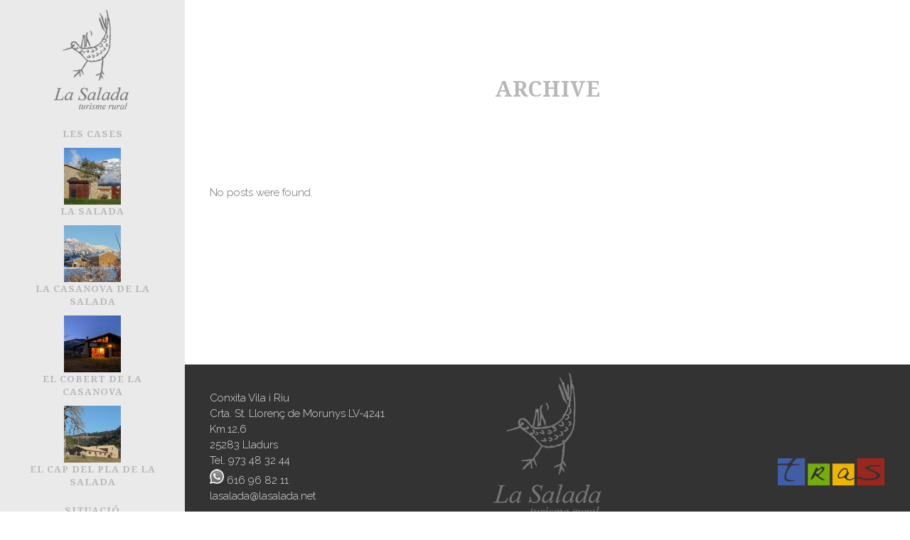

--- FILE ---
content_type: text/css
request_url: https://www.lasalada.net/wp-content/themes/bridge/style.css?ver=6.9
body_size: 378
content:
/*
Theme Name: Bridge
Theme URI: http://bridgelanding.qodeinteractive.com/
Description: Creative Multipurpose WordPress Theme
Tags: one-column, two-columns, three-columns, four-columns, left-sidebar, right-sidebar, custom-menu, featured-images, flexible-header, post-formats, sticky-post, threaded-comments, translation-ready
Author: Qode Interactive
Author URI: http://qodethemes.com/
Text Domain: bridge
Version: 24.9
License: GNU General Public License
License URI: licence/GPL.txt

CSS changes can be made in files in the /css/ folder. This is a placeholder file required by WordPress, so do not delete it.

*/

table.calendari {
  border: 2px solid #FFFFFF;
  width: 100%;
  text-align: center;
  border-collapse: collapse;
  overflow: scroll;
}
table.calendari td, table.calendari th {
  border: 1px solid #C0C0C0;
  padding: 3px 4px;
}
table.calendari tbody td {
  font-size: 13px;
}

table.calendari tbody td.ocupat {
	background-color:#ff967e;
  
}

.taulascroll
{
	width: 100%;
    overflow-x: auto;
    white-space: nowrap;
}

.title img {
 width:60px;
 display:inline;
}